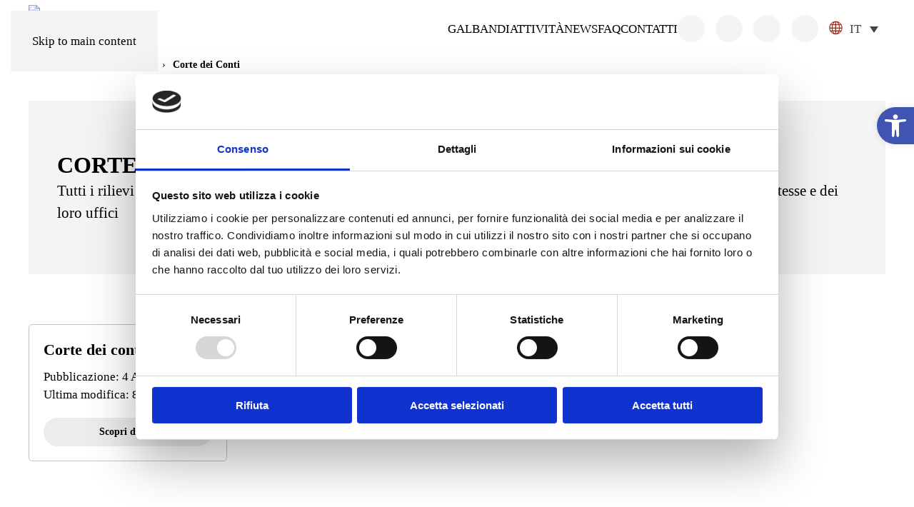

--- FILE ---
content_type: text/html; charset=UTF-8
request_url: https://tradizioneterreoccitane.com/trasparenza/corte-dei-conti/
body_size: 12103
content:
<!DOCTYPE html>
<html lang="it-IT">
    <head>
        <meta charset="UTF-8">
        <meta name="viewport" content="width=device-width, initial-scale=1">
        <link rel="icon" href="/wp-content/uploads/2024/04/favicon.png" sizes="any">
                <link rel="apple-touch-icon" href="/wp-content/uploads/2024/04/apple-touch-icon.png">
                <script type="text/javascript">
	window.dataLayer = window.dataLayer || [];

	function gtag() {
		dataLayer.push(arguments);
	}

	gtag("consent", "default", {
		ad_personalization: "denied",
		ad_storage: "denied",
		ad_user_data: "denied",
		analytics_storage: "denied",
		functionality_storage: "denied",
		personalization_storage: "denied",
		security_storage: "granted",
		wait_for_update: 500,
	});
	gtag("set", "ads_data_redaction", true);
	</script>
<script type="text/javascript"
		id="Cookiebot"
		src="https://consent.cookiebot.com/uc.js"
		data-implementation="wp"
		data-cbid="d33d1825-8a25-4a9e-8920-37a3d03cbf19"
							async	></script>
<meta name='robots' content='index, follow, max-image-preview:large, max-snippet:-1, max-video-preview:-1' />

	<!-- This site is optimized with the Yoast SEO plugin v26.5 - https://yoast.com/wordpress/plugins/seo/ -->
	<title>Corte dei Conti Archivi - GAL Tradizione Terre Occitane</title>
	<link rel="canonical" href="https://tradizioneterreoccitane.com/trasparenza/corte-dei-conti/" />
	<meta property="og:locale" content="it_IT" />
	<meta property="og:type" content="article" />
	<meta property="og:title" content="Corte dei Conti Archivi - GAL Tradizione Terre Occitane" />
	<meta property="og:description" content="Tutti i rilievi della Corte dei conti ancorchè non recepiti riguardanti l&#8217;organizzazione e l&#8217;attività delle amministrazioni stesse e dei loro uffici" />
	<meta property="og:url" content="https://tradizioneterreoccitane.com/trasparenza/corte-dei-conti/" />
	<meta property="og:site_name" content="GAL Tradizione Terre Occitane" />
	<meta name="twitter:card" content="summary_large_image" />
	<script type="application/ld+json" class="yoast-schema-graph">{"@context":"https://schema.org","@graph":[{"@type":"CollectionPage","@id":"https://tradizioneterreoccitane.com/trasparenza/corte-dei-conti/","url":"https://tradizioneterreoccitane.com/trasparenza/corte-dei-conti/","name":"Corte dei Conti Archivi - GAL Tradizione Terre Occitane","isPartOf":{"@id":"https://tradizioneterreoccitane.com/#website"},"breadcrumb":{"@id":"https://tradizioneterreoccitane.com/trasparenza/corte-dei-conti/#breadcrumb"},"inLanguage":"it-IT"},{"@type":"BreadcrumbList","@id":"https://tradizioneterreoccitane.com/trasparenza/corte-dei-conti/#breadcrumb","itemListElement":[{"@type":"ListItem","position":1,"name":"Home","item":"https://tradizioneterreoccitane.com/"},{"@type":"ListItem","position":2,"name":"Corte dei Conti"}]},{"@type":"WebSite","@id":"https://tradizioneterreoccitane.com/#website","url":"https://tradizioneterreoccitane.com/","name":"GAL Tradizione Terre Occitane","description":"","publisher":{"@id":"https://tradizioneterreoccitane.com/#organization"},"potentialAction":[{"@type":"SearchAction","target":{"@type":"EntryPoint","urlTemplate":"https://tradizioneterreoccitane.com/?s={search_term_string}"},"query-input":{"@type":"PropertyValueSpecification","valueRequired":true,"valueName":"search_term_string"}}],"inLanguage":"it-IT"},{"@type":"Organization","@id":"https://tradizioneterreoccitane.com/#organization","name":"GAL Tradizione Terre Occitane","url":"https://tradizioneterreoccitane.com/","logo":{"@type":"ImageObject","inLanguage":"it-IT","@id":"https://tradizioneterreoccitane.com/#/schema/logo/image/","url":"https://tradizioneterreoccitane.com/wp-content/uploads/2024/04/logo.svg","contentUrl":"https://tradizioneterreoccitane.com/wp-content/uploads/2024/04/logo.svg","width":1,"height":1,"caption":"GAL Tradizione Terre Occitane"},"image":{"@id":"https://tradizioneterreoccitane.com/#/schema/logo/image/"},"sameAs":["https://www.facebook.com/GalTradizioneTerreOccitane/","https://www.instagram.com/gal_terre_occitane/"]}]}</script>
	<!-- / Yoast SEO plugin. -->


<link rel="alternate" type="application/rss+xml" title="GAL Tradizione Terre Occitane &raquo; Feed" href="https://tradizioneterreoccitane.com/feed/" />
<link rel="alternate" type="application/rss+xml" title="Feed GAL Tradizione Terre Occitane &raquo; Corte dei Conti Sezione" href="https://tradizioneterreoccitane.com/trasparenza/corte-dei-conti/feed/" />
<style id='wp-emoji-styles-inline-css'>

	img.wp-smiley, img.emoji {
		display: inline !important;
		border: none !important;
		box-shadow: none !important;
		height: 1em !important;
		width: 1em !important;
		margin: 0 0.07em !important;
		vertical-align: -0.1em !important;
		background: none !important;
		padding: 0 !important;
	}
/*# sourceURL=wp-emoji-styles-inline-css */
</style>
<link rel='stylesheet' id='wp-block-library-css' href='https://tradizioneterreoccitane.com/wp-includes/css/dist/block-library/style.min.css?ver=6.9' media='all' />
<style id='global-styles-inline-css'>
:root{--wp--preset--aspect-ratio--square: 1;--wp--preset--aspect-ratio--4-3: 4/3;--wp--preset--aspect-ratio--3-4: 3/4;--wp--preset--aspect-ratio--3-2: 3/2;--wp--preset--aspect-ratio--2-3: 2/3;--wp--preset--aspect-ratio--16-9: 16/9;--wp--preset--aspect-ratio--9-16: 9/16;--wp--preset--color--black: #000000;--wp--preset--color--cyan-bluish-gray: #abb8c3;--wp--preset--color--white: #ffffff;--wp--preset--color--pale-pink: #f78da7;--wp--preset--color--vivid-red: #cf2e2e;--wp--preset--color--luminous-vivid-orange: #ff6900;--wp--preset--color--luminous-vivid-amber: #fcb900;--wp--preset--color--light-green-cyan: #7bdcb5;--wp--preset--color--vivid-green-cyan: #00d084;--wp--preset--color--pale-cyan-blue: #8ed1fc;--wp--preset--color--vivid-cyan-blue: #0693e3;--wp--preset--color--vivid-purple: #9b51e0;--wp--preset--gradient--vivid-cyan-blue-to-vivid-purple: linear-gradient(135deg,rgb(6,147,227) 0%,rgb(155,81,224) 100%);--wp--preset--gradient--light-green-cyan-to-vivid-green-cyan: linear-gradient(135deg,rgb(122,220,180) 0%,rgb(0,208,130) 100%);--wp--preset--gradient--luminous-vivid-amber-to-luminous-vivid-orange: linear-gradient(135deg,rgb(252,185,0) 0%,rgb(255,105,0) 100%);--wp--preset--gradient--luminous-vivid-orange-to-vivid-red: linear-gradient(135deg,rgb(255,105,0) 0%,rgb(207,46,46) 100%);--wp--preset--gradient--very-light-gray-to-cyan-bluish-gray: linear-gradient(135deg,rgb(238,238,238) 0%,rgb(169,184,195) 100%);--wp--preset--gradient--cool-to-warm-spectrum: linear-gradient(135deg,rgb(74,234,220) 0%,rgb(151,120,209) 20%,rgb(207,42,186) 40%,rgb(238,44,130) 60%,rgb(251,105,98) 80%,rgb(254,248,76) 100%);--wp--preset--gradient--blush-light-purple: linear-gradient(135deg,rgb(255,206,236) 0%,rgb(152,150,240) 100%);--wp--preset--gradient--blush-bordeaux: linear-gradient(135deg,rgb(254,205,165) 0%,rgb(254,45,45) 50%,rgb(107,0,62) 100%);--wp--preset--gradient--luminous-dusk: linear-gradient(135deg,rgb(255,203,112) 0%,rgb(199,81,192) 50%,rgb(65,88,208) 100%);--wp--preset--gradient--pale-ocean: linear-gradient(135deg,rgb(255,245,203) 0%,rgb(182,227,212) 50%,rgb(51,167,181) 100%);--wp--preset--gradient--electric-grass: linear-gradient(135deg,rgb(202,248,128) 0%,rgb(113,206,126) 100%);--wp--preset--gradient--midnight: linear-gradient(135deg,rgb(2,3,129) 0%,rgb(40,116,252) 100%);--wp--preset--font-size--small: 13px;--wp--preset--font-size--medium: 20px;--wp--preset--font-size--large: 36px;--wp--preset--font-size--x-large: 42px;--wp--preset--spacing--20: 0.44rem;--wp--preset--spacing--30: 0.67rem;--wp--preset--spacing--40: 1rem;--wp--preset--spacing--50: 1.5rem;--wp--preset--spacing--60: 2.25rem;--wp--preset--spacing--70: 3.38rem;--wp--preset--spacing--80: 5.06rem;--wp--preset--shadow--natural: 6px 6px 9px rgba(0, 0, 0, 0.2);--wp--preset--shadow--deep: 12px 12px 50px rgba(0, 0, 0, 0.4);--wp--preset--shadow--sharp: 6px 6px 0px rgba(0, 0, 0, 0.2);--wp--preset--shadow--outlined: 6px 6px 0px -3px rgb(255, 255, 255), 6px 6px rgb(0, 0, 0);--wp--preset--shadow--crisp: 6px 6px 0px rgb(0, 0, 0);}:where(.is-layout-flex){gap: 0.5em;}:where(.is-layout-grid){gap: 0.5em;}body .is-layout-flex{display: flex;}.is-layout-flex{flex-wrap: wrap;align-items: center;}.is-layout-flex > :is(*, div){margin: 0;}body .is-layout-grid{display: grid;}.is-layout-grid > :is(*, div){margin: 0;}:where(.wp-block-columns.is-layout-flex){gap: 2em;}:where(.wp-block-columns.is-layout-grid){gap: 2em;}:where(.wp-block-post-template.is-layout-flex){gap: 1.25em;}:where(.wp-block-post-template.is-layout-grid){gap: 1.25em;}.has-black-color{color: var(--wp--preset--color--black) !important;}.has-cyan-bluish-gray-color{color: var(--wp--preset--color--cyan-bluish-gray) !important;}.has-white-color{color: var(--wp--preset--color--white) !important;}.has-pale-pink-color{color: var(--wp--preset--color--pale-pink) !important;}.has-vivid-red-color{color: var(--wp--preset--color--vivid-red) !important;}.has-luminous-vivid-orange-color{color: var(--wp--preset--color--luminous-vivid-orange) !important;}.has-luminous-vivid-amber-color{color: var(--wp--preset--color--luminous-vivid-amber) !important;}.has-light-green-cyan-color{color: var(--wp--preset--color--light-green-cyan) !important;}.has-vivid-green-cyan-color{color: var(--wp--preset--color--vivid-green-cyan) !important;}.has-pale-cyan-blue-color{color: var(--wp--preset--color--pale-cyan-blue) !important;}.has-vivid-cyan-blue-color{color: var(--wp--preset--color--vivid-cyan-blue) !important;}.has-vivid-purple-color{color: var(--wp--preset--color--vivid-purple) !important;}.has-black-background-color{background-color: var(--wp--preset--color--black) !important;}.has-cyan-bluish-gray-background-color{background-color: var(--wp--preset--color--cyan-bluish-gray) !important;}.has-white-background-color{background-color: var(--wp--preset--color--white) !important;}.has-pale-pink-background-color{background-color: var(--wp--preset--color--pale-pink) !important;}.has-vivid-red-background-color{background-color: var(--wp--preset--color--vivid-red) !important;}.has-luminous-vivid-orange-background-color{background-color: var(--wp--preset--color--luminous-vivid-orange) !important;}.has-luminous-vivid-amber-background-color{background-color: var(--wp--preset--color--luminous-vivid-amber) !important;}.has-light-green-cyan-background-color{background-color: var(--wp--preset--color--light-green-cyan) !important;}.has-vivid-green-cyan-background-color{background-color: var(--wp--preset--color--vivid-green-cyan) !important;}.has-pale-cyan-blue-background-color{background-color: var(--wp--preset--color--pale-cyan-blue) !important;}.has-vivid-cyan-blue-background-color{background-color: var(--wp--preset--color--vivid-cyan-blue) !important;}.has-vivid-purple-background-color{background-color: var(--wp--preset--color--vivid-purple) !important;}.has-black-border-color{border-color: var(--wp--preset--color--black) !important;}.has-cyan-bluish-gray-border-color{border-color: var(--wp--preset--color--cyan-bluish-gray) !important;}.has-white-border-color{border-color: var(--wp--preset--color--white) !important;}.has-pale-pink-border-color{border-color: var(--wp--preset--color--pale-pink) !important;}.has-vivid-red-border-color{border-color: var(--wp--preset--color--vivid-red) !important;}.has-luminous-vivid-orange-border-color{border-color: var(--wp--preset--color--luminous-vivid-orange) !important;}.has-luminous-vivid-amber-border-color{border-color: var(--wp--preset--color--luminous-vivid-amber) !important;}.has-light-green-cyan-border-color{border-color: var(--wp--preset--color--light-green-cyan) !important;}.has-vivid-green-cyan-border-color{border-color: var(--wp--preset--color--vivid-green-cyan) !important;}.has-pale-cyan-blue-border-color{border-color: var(--wp--preset--color--pale-cyan-blue) !important;}.has-vivid-cyan-blue-border-color{border-color: var(--wp--preset--color--vivid-cyan-blue) !important;}.has-vivid-purple-border-color{border-color: var(--wp--preset--color--vivid-purple) !important;}.has-vivid-cyan-blue-to-vivid-purple-gradient-background{background: var(--wp--preset--gradient--vivid-cyan-blue-to-vivid-purple) !important;}.has-light-green-cyan-to-vivid-green-cyan-gradient-background{background: var(--wp--preset--gradient--light-green-cyan-to-vivid-green-cyan) !important;}.has-luminous-vivid-amber-to-luminous-vivid-orange-gradient-background{background: var(--wp--preset--gradient--luminous-vivid-amber-to-luminous-vivid-orange) !important;}.has-luminous-vivid-orange-to-vivid-red-gradient-background{background: var(--wp--preset--gradient--luminous-vivid-orange-to-vivid-red) !important;}.has-very-light-gray-to-cyan-bluish-gray-gradient-background{background: var(--wp--preset--gradient--very-light-gray-to-cyan-bluish-gray) !important;}.has-cool-to-warm-spectrum-gradient-background{background: var(--wp--preset--gradient--cool-to-warm-spectrum) !important;}.has-blush-light-purple-gradient-background{background: var(--wp--preset--gradient--blush-light-purple) !important;}.has-blush-bordeaux-gradient-background{background: var(--wp--preset--gradient--blush-bordeaux) !important;}.has-luminous-dusk-gradient-background{background: var(--wp--preset--gradient--luminous-dusk) !important;}.has-pale-ocean-gradient-background{background: var(--wp--preset--gradient--pale-ocean) !important;}.has-electric-grass-gradient-background{background: var(--wp--preset--gradient--electric-grass) !important;}.has-midnight-gradient-background{background: var(--wp--preset--gradient--midnight) !important;}.has-small-font-size{font-size: var(--wp--preset--font-size--small) !important;}.has-medium-font-size{font-size: var(--wp--preset--font-size--medium) !important;}.has-large-font-size{font-size: var(--wp--preset--font-size--large) !important;}.has-x-large-font-size{font-size: var(--wp--preset--font-size--x-large) !important;}
/*# sourceURL=global-styles-inline-css */
</style>

<style id='classic-theme-styles-inline-css'>
/*! This file is auto-generated */
.wp-block-button__link{color:#fff;background-color:#32373c;border-radius:9999px;box-shadow:none;text-decoration:none;padding:calc(.667em + 2px) calc(1.333em + 2px);font-size:1.125em}.wp-block-file__button{background:#32373c;color:#fff;text-decoration:none}
/*# sourceURL=/wp-includes/css/classic-themes.min.css */
</style>
<link rel='stylesheet' id='searchandfilter-css' href='https://tradizioneterreoccitane.com/wp-content/plugins/search-filter/style.css?ver=1' media='all' />
<link rel='stylesheet' id='wpml-legacy-dropdown-0-css' href='https://tradizioneterreoccitane.com/wp-content/plugins/sitepress-multilingual-cms/templates/language-switchers/legacy-dropdown/style.min.css?ver=1' media='all' />
<style id='wpml-legacy-dropdown-0-inline-css'>
.wpml-ls-legacy-dropdown{ width:auto; } .wpml-ls-legacy-dropdown a{ border:none; background:none; } .wpml-ls-legacy-dropdown a.wpml-ls-item-toggle:before, .wpml-ls-legacy-list-horizontal ul:before{ content:"\f11f"; font-family:dashicons; font-size:20px; vertical-align:middle; margin:0 5px; color:#98291e; } .wpml-ls-legacy-dropdown .wpml-ls-sub-menu a{ background:#fff; padding:5px 45px; }
/*# sourceURL=wpml-legacy-dropdown-0-inline-css */
</style>
<link rel='stylesheet' id='pojo-a11y-css' href='https://tradizioneterreoccitane.com/wp-content/plugins/pojo-accessibility/modules/legacy/assets/css/style.min.css?ver=1.0.0' media='all' />
<link rel='stylesheet' id='parent-style-css' href='https://tradizioneterreoccitane.com/wp-content/themes/yootheme/style.css?ver=6.9' media='all' />
<link rel='stylesheet' id='child-style-css' href='https://tradizioneterreoccitane.com/wp-content/themes/yootheme_gal/style.css?ver=6.9' media='all' />
<link rel='stylesheet' id='dashicons-css' href='https://tradizioneterreoccitane.com/wp-includes/css/dashicons.min.css?ver=6.9' media='all' />
<link href="https://tradizioneterreoccitane.com/wp-content/themes/yootheme/css/theme.1.css?ver=1763039248" rel="stylesheet">
<script id="wpml-cookie-js-extra">
var wpml_cookies = {"wp-wpml_current_language":{"value":"it","expires":1,"path":"/"}};
var wpml_cookies = {"wp-wpml_current_language":{"value":"it","expires":1,"path":"/"}};
//# sourceURL=wpml-cookie-js-extra
</script>
<script src="https://tradizioneterreoccitane.com/wp-content/plugins/sitepress-multilingual-cms/res/js/cookies/language-cookie.js?ver=486900" id="wpml-cookie-js" defer data-wp-strategy="defer"></script>
<script src="https://tradizioneterreoccitane.com/wp-content/plugins/sitepress-multilingual-cms/templates/language-switchers/legacy-dropdown/script.min.js?ver=1" id="wpml-legacy-dropdown-0-js"></script>
<script src="https://tradizioneterreoccitane.com/wp-includes/js/jquery/jquery.min.js?ver=3.7.1" id="jquery-core-js"></script>
<script src="https://tradizioneterreoccitane.com/wp-includes/js/jquery/jquery-migrate.min.js?ver=3.4.1" id="jquery-migrate-js"></script>
<link rel="https://api.w.org/" href="https://tradizioneterreoccitane.com/wp-json/" /><link rel="alternate" title="JSON" type="application/json" href="https://tradizioneterreoccitane.com/wp-json/wp/v2/tipologie/50" /><link rel="EditURI" type="application/rsd+xml" title="RSD" href="https://tradizioneterreoccitane.com/xmlrpc.php?rsd" />
<meta name="generator" content="WordPress 6.9" />
<meta name="generator" content="WPML ver:4.8.6 stt:1,4,3,27;" />
<style type="text/css">
#pojo-a11y-toolbar .pojo-a11y-toolbar-toggle a{ background-color: #4054b2;	color: #ffffff;}
#pojo-a11y-toolbar .pojo-a11y-toolbar-overlay, #pojo-a11y-toolbar .pojo-a11y-toolbar-overlay ul.pojo-a11y-toolbar-items.pojo-a11y-links{ border-color: #4054b2;}
body.pojo-a11y-focusable a:focus{ outline-style: solid !important;	outline-width: 1px !important;	outline-color: #FF0000 !important;}
#pojo-a11y-toolbar{ top: 150px !important;}
#pojo-a11y-toolbar .pojo-a11y-toolbar-overlay{ background-color: #ffffff;}
#pojo-a11y-toolbar .pojo-a11y-toolbar-overlay ul.pojo-a11y-toolbar-items li.pojo-a11y-toolbar-item a, #pojo-a11y-toolbar .pojo-a11y-toolbar-overlay p.pojo-a11y-toolbar-title{ color: #333333;}
#pojo-a11y-toolbar .pojo-a11y-toolbar-overlay ul.pojo-a11y-toolbar-items li.pojo-a11y-toolbar-item a.active{ background-color: #4054b2;	color: #ffffff;}
@media (max-width: 767px) { #pojo-a11y-toolbar { top: 150px !important; } }</style><script src="https://tradizioneterreoccitane.com/wp-content/themes/yootheme/packages/theme-analytics/app/analytics.min.js?ver=4.5.32" defer></script>
<script src="https://tradizioneterreoccitane.com/wp-content/themes/yootheme/vendor/assets/uikit/dist/js/uikit.min.js?ver=4.5.32"></script>
<script src="https://tradizioneterreoccitane.com/wp-content/themes/yootheme/vendor/assets/uikit/dist/js/uikit-icons-line-gallery.min.js?ver=4.5.32"></script>
<script src="https://tradizioneterreoccitane.com/wp-content/themes/yootheme/js/theme.js?ver=4.5.32"></script>
<script>window.yootheme ||= {}; var $theme = yootheme.theme = {"google_analytics":"G-J8RPKE2VBF","google_analytics_anonymize":"","i18n":{"close":{"label":"Chiudi","0":"yootheme"},"totop":{"label":"Back to top","0":"yootheme"},"marker":{"label":"Open","0":"yootheme"},"navbarToggleIcon":{"label":"Apri menu","0":"yootheme"},"paginationPrevious":{"label":"Pagina precedente","0":"yootheme"},"paginationNext":{"label":"Pagina successiva","0":"yootheme"},"searchIcon":{"toggle":"Open Search","submit":"Submit Search"},"slider":{"next":"Next slide","previous":"Previous slide","slideX":"Slide %s","slideLabel":"%s of %s"},"slideshow":{"next":"Next slide","previous":"Previous slide","slideX":"Slide %s","slideLabel":"%s of %s"},"lightboxPanel":{"next":"Next slide","previous":"Previous slide","slideLabel":"%s of %s","close":"Close"}}};</script>
<script>jQuery(document).ready(function($){
    // cambia sfondo slider news
     $('#slider-news .uk-slider-items div:nth-child(4n+1) .uk-card-body').addClass('uk-label-success');
    $('#slider-news .uk-slider-items div:nth-child(4n+2) .uk-card-body').addClass('uk-label-warning');
    $('#slider-news .uk-slider-items div:nth-child(4n+3) .uk-card-body').addClass('uk-section-secondary');
    $('#slider-news .uk-slider-items div:nth-child(4n+4) .uk-card-body').addClass('uk-label-danger');
    
    // torna su
    $(window).scroll(function(){
        if ($(window).scrollTop() > 600) {
            $('.uk-totop').fadeIn();
        } else {
            $('.uk-totop').fadeOut();
        }
    });
    
    // ancora il "torna su" quando il piede entra nella visualizzazione
    $(window).scroll(function() {
        var top_of_element = $("#section-menu-piede").offset().top;
        var bottom_of_element = $("#section-menu-piede").offset().top + $("#section-menu-piede").outerHeight();
        var bottom_of_screen = $(window).scrollTop() + $(window).innerHeight();
        var top_of_screen = $(window).scrollTop();
        if ((bottom_of_screen > top_of_element) && (top_of_screen < bottom_of_element)){
			$('.uk-totop').addClass('ancorato');
        } else {
			$('.uk-totop').removeClass('ancorato');
        }
    });
});</script>    </head>
    <body class="archive tax-tipologie term-corte-dei-conti term-50 wp-theme-yootheme wp-child-theme-yootheme_gal ">

        
        <div class="uk-hidden-visually uk-notification uk-notification-top-left uk-width-auto">
            <div class="uk-notification-message">
                <a href="#tm-main" class="uk-link-reset">Skip to main content</a>
            </div>
        </div>

        
        
        <div class="tm-page">

                        


<header class="tm-header-mobile uk-hidden@m">


        <div uk-sticky show-on-up animation="uk-animation-slide-top" cls-active="uk-navbar-sticky" sel-target=".uk-navbar-container">
    
        <div class="uk-navbar-container">

            <div class="uk-container uk-container-expand">
                <nav class="uk-navbar" uk-navbar="{&quot;align&quot;:&quot;left&quot;,&quot;container&quot;:&quot;.tm-header-mobile &gt; [uk-sticky]&quot;,&quot;boundary&quot;:&quot;.tm-header-mobile .uk-navbar-container&quot;}">

                                        <div class="uk-navbar-left ">

                                                    <a href="https://tradizioneterreoccitane.com/" aria-label="Torna alla Home" class="uk-logo uk-navbar-item">
    <img alt="GAL Tradizione Terre Occitane" loading="eager" width="182" height="68" src="/wp-content/uploads/2024/04/logo.svg"></a>                        
                        
                        
                    </div>
                    
                    
                                        <div class="uk-navbar-right">

                                                                            
                                                    
<div class="uk-navbar-item widget widget_icl_lang_sel_widget" id="icl_lang_sel_widget-2">

    
    
<div
	 class="wpml-ls-sidebars-header-mobile wpml-ls wpml-ls-legacy-dropdown js-wpml-ls-legacy-dropdown">
	<ul role="menu">

		<li role="none" tabindex="0" class="wpml-ls-slot-header-mobile wpml-ls-item wpml-ls-item-it wpml-ls-current-language wpml-ls-first-item wpml-ls-last-item wpml-ls-item-legacy-dropdown">
			<a href="#" class="js-wpml-ls-item-toggle wpml-ls-item-toggle" role="menuitem" title="Passa a IT(IT)">
                <span class="wpml-ls-native" role="menuitem">IT</span></a>

			<ul class="wpml-ls-sub-menu" role="menu">
							</ul>

		</li>

	</ul>
</div>

</div>
<a uk-toggle href="#tm-dialog-mobile" class="uk-navbar-toggle uk-navbar-toggle-animate">

        
        <div uk-navbar-toggle-icon></div>

        
    </a>                        
                    </div>
                    
                </nav>
            </div>

        </div>

        </div>
    



    
    
        <div id="tm-dialog-mobile" class="uk-dropbar uk-dropbar-top" uk-drop="{&quot;clsDrop&quot;:&quot;uk-dropbar&quot;,&quot;flip&quot;:&quot;false&quot;,&quot;container&quot;:&quot;.tm-header-mobile &gt; [uk-sticky]&quot;,&quot;target-y&quot;:&quot;.tm-header-mobile .uk-navbar-container&quot;,&quot;mode&quot;:&quot;click&quot;,&quot;target-x&quot;:&quot;.tm-header-mobile .uk-navbar-container&quot;,&quot;stretch&quot;:true,&quot;pos&quot;:&quot;bottom-left&quot;,&quot;bgScroll&quot;:&quot;false&quot;,&quot;animation&quot;:&quot;reveal-top&quot;,&quot;animateOut&quot;:true,&quot;duration&quot;:300,&quot;toggle&quot;:&quot;false&quot;}">

        <div class="tm-height-min-1-1 uk-flex uk-flex-column">

            
                        <div class="uk-margin-auto-bottom">
                
<div class="uk-grid uk-child-width-1-1" uk-grid>    <div>
<div class="uk-panel widget widget_nav_menu" id="nav_menu-2">

    
    
<ul class="uk-nav uk-nav-primary uk-nav- uk-nav-divider">
    
	<li class="menu-item menu-item-type-post_type menu-item-object-page menu-item-has-children uk-parent"><a href="https://tradizioneterreoccitane.com/gal/">GAL</a>
	<ul class="uk-nav-sub">

		<li class="menu-item menu-item-type-post_type menu-item-object-page"><a href="https://tradizioneterreoccitane.com/gal/">Chi siamo</a></li>
		<li class="menu-item menu-item-type-post_type menu-item-object-page"><a href="https://tradizioneterreoccitane.com/gal/territorio/">Territorio</a></li>
		<li class="menu-item menu-item-type-post_type menu-item-object-page"><a href="https://tradizioneterreoccitane.com/gal/societa-trasparente/">Società Trasparente</a></li></ul></li>
	<li class="menu-item menu-item-type-post_type_archive menu-item-object-bandi menu-item-has-children uk-parent"><a href="https://tradizioneterreoccitane.com/bandi/">Bandi</a>
	<ul class="uk-nav-sub">

		<li class="menu-item menu-item-type-taxonomy menu-item-object-categorie-bandi"><a href="https://tradizioneterreoccitane.com/bandi/aperti/">Aperti</a></li>
		<li class="menu-item menu-item-type-taxonomy menu-item-object-categorie-bandi"><a href="https://tradizioneterreoccitane.com/bandi/chiusi/">Chiusi</a></li>
		<li class="menu-item menu-item-type-taxonomy menu-item-object-categorie-bandi"><a href="https://tradizioneterreoccitane.com/bandi/archivio/">Archivio</a></li></ul></li>
	<li class="menu-item menu-item-type-post_type menu-item-object-page menu-item-has-children uk-parent"><a href="https://tradizioneterreoccitane.com/attivita/">Attività</a>
	<ul class="uk-nav-sub">

		<li class="menu-item menu-item-type-post_type menu-item-object-page"><a href="https://tradizioneterreoccitane.com/attivita/ssl-psl/">SSL/PSL</a></li>
		<li class="menu-item menu-item-type-post_type_archive menu-item-object-progetti"><a href="https://tradizioneterreoccitane.com/progetti/">Progetti GAL</a></li>
		<li class="menu-item menu-item-type-post_type menu-item-object-page"><a href="https://tradizioneterreoccitane.com/attivita/risultati/">Risultati</a></li>
		<li class="menu-item menu-item-type-post_type menu-item-object-page"><a href="https://tradizioneterreoccitane.com/attivita/sportelli/">Sportelli</a></li></ul></li>
	<li class="menu-item menu-item-type-post_type menu-item-object-page"><a href="https://tradizioneterreoccitane.com/news/">News</a></li>
	<li class="menu-item menu-item-type-post_type_archive menu-item-object-faq"><a href="https://tradizioneterreoccitane.com/faq/">FAQ</a></li>
	<li class="menu-item menu-item-type-post_type menu-item-object-page"><a href="https://tradizioneterreoccitane.com/contatti/">Contatti</a></li></ul>

</div>
</div>    <div>
<div class="uk-panel">

    
    <ul class="uk-grid uk-flex-inline uk-flex-middle uk-flex-nowrap uk-grid-small">                    <li><a href="https://www.facebook.com/GalTradizioneTerreOccitane/" class="uk-preserve-width uk-icon-button" rel="noreferrer" target="_blank"><span uk-icon="icon: facebook;"></span></a></li>
                    <li><a href="https://www.instagram.com/gal_terre_occitane/" class="uk-preserve-width uk-icon-button" rel="noreferrer" target="_blank"><span uk-icon="icon: instagram;"></span></a></li>
                    <li><a href="mailto:info@tradizioneterreoccitane.com" class="uk-preserve-width uk-icon-button" rel="noreferrer" target="_blank"><span uk-icon="icon: mail;"></span></a></li>
            </ul>
</div>
</div></div>            </div>
            
            
        </div>

    </div>
    

</header>




<header class="tm-header uk-visible@m">



        <div uk-sticky media="@m" cls-active="uk-navbar-sticky" sel-target=".uk-navbar-container">
    
        <div class="uk-navbar-container">

            <div class="uk-container uk-container-large">
                <nav class="uk-navbar" uk-navbar="{&quot;align&quot;:&quot;left&quot;,&quot;container&quot;:&quot;.tm-header &gt; [uk-sticky]&quot;,&quot;boundary&quot;:&quot;.tm-header .uk-navbar-container&quot;}">

                                        <div class="uk-navbar-left ">

                                                    <a href="https://tradizioneterreoccitane.com/" aria-label="Torna alla Home" class="uk-logo uk-navbar-item">
    <img alt="GAL Tradizione Terre Occitane" loading="eager" width="182" height="68" src="/wp-content/uploads/2024/04/logo.svg"></a>                        
                        
                        
                    </div>
                    
                    
                                        <div class="uk-navbar-right">

                                                    
<ul class="uk-navbar-nav">
    
	<li class="menu-item menu-item-type-post_type menu-item-object-page menu-item-has-children uk-parent"><a href="https://tradizioneterreoccitane.com/gal/">GAL <span uk-navbar-parent-icon></span></a>
	<div class="uk-drop uk-navbar-dropdown"><div><ul class="uk-nav uk-navbar-dropdown-nav">

		<li class="menu-item menu-item-type-post_type menu-item-object-page"><a href="https://tradizioneterreoccitane.com/gal/">Chi siamo</a></li>
		<li class="menu-item menu-item-type-post_type menu-item-object-page"><a href="https://tradizioneterreoccitane.com/gal/territorio/">Territorio</a></li>
		<li class="menu-item menu-item-type-post_type menu-item-object-page"><a href="https://tradizioneterreoccitane.com/gal/societa-trasparente/">Società Trasparente</a></li></ul></div></div></li>
	<li class="menu-item menu-item-type-post_type_archive menu-item-object-bandi menu-item-has-children uk-parent"><a href="https://tradizioneterreoccitane.com/bandi/">Bandi <span uk-navbar-parent-icon></span></a>
	<div class="uk-drop uk-navbar-dropdown"><div><ul class="uk-nav uk-navbar-dropdown-nav">

		<li class="menu-item menu-item-type-taxonomy menu-item-object-categorie-bandi"><a href="https://tradizioneterreoccitane.com/bandi/aperti/">Aperti</a></li>
		<li class="menu-item menu-item-type-taxonomy menu-item-object-categorie-bandi"><a href="https://tradizioneterreoccitane.com/bandi/chiusi/">Chiusi</a></li>
		<li class="menu-item menu-item-type-taxonomy menu-item-object-categorie-bandi"><a href="https://tradizioneterreoccitane.com/bandi/archivio/">Archivio</a></li></ul></div></div></li>
	<li class="menu-item menu-item-type-post_type menu-item-object-page menu-item-has-children uk-parent"><a href="https://tradizioneterreoccitane.com/attivita/">Attività <span uk-navbar-parent-icon></span></a>
	<div class="uk-drop uk-navbar-dropdown"><div><ul class="uk-nav uk-navbar-dropdown-nav">

		<li class="menu-item menu-item-type-post_type menu-item-object-page"><a href="https://tradizioneterreoccitane.com/attivita/ssl-psl/">SSL/PSL</a></li>
		<li class="menu-item menu-item-type-post_type_archive menu-item-object-progetti"><a href="https://tradizioneterreoccitane.com/progetti/">Progetti GAL</a></li>
		<li class="menu-item menu-item-type-post_type menu-item-object-page"><a href="https://tradizioneterreoccitane.com/attivita/risultati/">Risultati</a></li>
		<li class="menu-item menu-item-type-post_type menu-item-object-page"><a href="https://tradizioneterreoccitane.com/attivita/sportelli/">Sportelli</a></li></ul></div></div></li>
	<li class="menu-item menu-item-type-post_type menu-item-object-page"><a href="https://tradizioneterreoccitane.com/news/">News</a></li>
	<li class="menu-item menu-item-type-post_type_archive menu-item-object-faq"><a href="https://tradizioneterreoccitane.com/faq/">FAQ</a></li>
	<li class="menu-item menu-item-type-post_type menu-item-object-page"><a href="https://tradizioneterreoccitane.com/contatti/">Contatti</a></li></ul>

<div class="uk-navbar-item">

    
    <ul class="uk-grid uk-flex-inline uk-flex-middle uk-flex-nowrap uk-grid-small">                    <li><a href="https://www.facebook.com/GalTradizioneTerreOccitane/" class="uk-preserve-width uk-icon-button" rel="noreferrer" target="_blank" aria-label="facebook"><span uk-icon="icon: facebook;"></span></a></li>
                    <li><a href="https://www.instagram.com/gal_terre_occitane/" class="uk-preserve-width uk-icon-button" rel="noreferrer" target="_blank" aria-label="instagram"><span uk-icon="icon: instagram;"></span></a></li>
                    <li><a href="https://www.youtube.com/@galtradizionedelleterreocc9637/videos" class="uk-preserve-width uk-icon-button" rel="noreferrer" target="_blank"><span uk-icon="icon: youtube;"></span></a></li>
                    <li><a href="mailto:info@tradizioneterreoccitane.com" class="uk-preserve-width uk-icon-button" rel="noreferrer" target="_blank" aria-label="mail"><span uk-icon="icon: mail;"></span></a></li>
            </ul>
</div>
                        
                                                    
<div class="uk-navbar-item widget widget_icl_lang_sel_widget" id="icl_lang_sel_widget-6">

    
    
<div
	 class="wpml-ls-sidebars-navbar wpml-ls wpml-ls-legacy-dropdown js-wpml-ls-legacy-dropdown">
	<ul role="menu">

		<li role="none" tabindex="0" class="wpml-ls-slot-navbar wpml-ls-item wpml-ls-item-it wpml-ls-current-language wpml-ls-first-item wpml-ls-last-item wpml-ls-item-legacy-dropdown">
			<a href="#" class="js-wpml-ls-item-toggle wpml-ls-item-toggle" role="menuitem" title="Passa a IT(IT)">
                <span class="wpml-ls-native" role="menuitem">IT</span></a>

			<ul class="wpml-ls-sub-menu" role="menu">
							</ul>

		</li>

	</ul>
</div>

</div>
                        
                    </div>
                    
                </nav>
            </div>

        </div>

        </div>
    







</header>

            
            
            <main id="tm-main" >

                <!-- Builder #template-z7_SafOl --><style class="uk-margin-remove-adjacent">#template-z7_SafOl\#0{position:relative;}#template-z7_SafOl\#1 .el-title{text-transform:none;}#template-z7_SafOl\#2 .el-title{margin:0;}</style>
<div class="uk-section-default uk-section uk-padding-remove-vertical">
    
        
        
        
            
                                <div class="uk-container uk-container-large">                
                    <div class="uk-grid tm-grid-expand uk-child-width-1-1 uk-grid-margin">
<div class="uk-width-1-1">
    
        
            
            
            
                
                    

<nav aria-label="Breadcrumb">
    <ul class="uk-breadcrumb uk-margin-remove-bottom" vocab="https://schema.org/" typeof="BreadcrumbList">
    
            <li property="itemListElement" typeof="ListItem">            <a href="https://tradizioneterreoccitane.com/" property="item" typeof="WebPage"><span property="name">Home</span></a>
            <meta property="position" content="1">
            </li>    
            <li property="itemListElement" typeof="ListItem">            <a href="https://tradizioneterreoccitane.com/amm-trasparente/" property="item" typeof="WebPage"><span property="name">Società trasparente</span></a>
            <meta property="position" content="2">
            </li>    
            <li property="itemListElement" typeof="ListItem">            <span property="name" aria-current="page">Corte dei Conti</span>            <meta property="position" content="3">
            </li>    
    </ul>
</nav>

                
            
        
    
</div></div>
                                </div>                
            
        
    
</div>
<div class="uk-section-default uk-section uk-section-small uk-padding-remove-bottom" uk-scrollspy="target: [uk-scrollspy-class]; cls: uk-animation-fade; delay: false;">
    
        
        
        
            
                                <div class="uk-container uk-container-large">                
                    <div class="uk-grid tm-grid-expand uk-child-width-1-1 uk-margin-large">
<div class="uk-grid-item-match uk-width-1-1" id="template-z7_SafOl#0">
        <div class="uk-tile-muted uk-flex">    
                <div data-src="/wp-content/uploads/2024/04/deco-croce.svg" uk-img class="uk-background-norepeat uk-background-contain uk-background-bottom-right uk-tile uk-width-1-1 uk-flex uk-flex-middle">        
            
            
                        <div class="uk-panel uk-width-1-1">            
                
                    
<div class="uk-panel uk-margin-remove-first-child uk-margin" uk-scrollspy-class>
    
        
            
                
            
            
                                                
                
                    

        
                <h3 class="el-title uk-h2 uk-margin-top uk-margin-remove-bottom">                        Corte dei Conti                    </h3>        
        
    
        
        
                <div class="el-content uk-panel uk-text-lead">Tutti i rilievi della Corte dei conti ancorchè non recepiti riguardanti l&#8217;organizzazione e l&#8217;attività delle amministrazioni stesse e dei loro uffici</div>        
        
        

                
                
            
        
    
</div>
                
                        </div>            
                </div>        
        </div>    
</div></div>
                                </div>                
            
        
    
</div>
<div class="uk-section-default uk-section" uk-scrollspy="target: [uk-scrollspy-class]; cls: uk-animation-fade; delay: false;">
    
        
        
        
            
                                <div class="uk-container">                
                    <div class="uk-grid tm-grid-expand uk-child-width-1-1 uk-grid-margin">
<div class="uk-width-1-1">
    
        
            
            
            
                
                    
<div id="template-z7_SafOl#1" class="uk-margin">
    
        <div class="uk-grid uk-child-width-1-1 uk-child-width-1-2@s uk-child-width-1-4@m uk-grid-medium uk-grid-match">                <div>
<div class="el-item uk-card uk-card-hover uk-card-small uk-flex uk-flex-column uk-card-body uk-margin-remove-first-child" uk-scrollspy-class>
    
        
            
                
            
            
                                                
                
                    

        
                <h3 class="el-title uk-card-title uk-link-reset uk-margin-top uk-margin-remove-bottom">                        <a href="https://tradizioneterreoccitane.com/amm-trasparente/corte-dei-conti/">Corte dei conti</a>                    </h3>        
                <div class="el-meta uk-margin-small-top">Pubblicazione: 4 Aprile 2024</div>        
    
        
        
                <div class="el-content uk-panel uk-flex-1">Ultima modifica: 8 Maggio 2024</div>        
        
                <div class="uk-margin-top uk-width-1-1"><a href="https://tradizioneterreoccitane.com/amm-trasparente/corte-dei-conti/" class="el-link uk-button uk-button-default uk-button-small uk-width-1-1">Scopri di più</a></div>        

                
                
            
        
    
</div></div>
                </div>
    
</div>
                
            
        
    
</div></div>
                                </div>                
            
        
    
</div>        
            </main>

            
                        <footer>
                <!-- Builder #footer --><style class="uk-margin-remove-adjacent">#footer\#0{background:linear-gradient(0deg,rgba(255, 255, 255, 1) 50%, rgba(230, 236, 243, 1) 100%);}#footer\#1 .el-link:hover{color:rgba(255,255,255,.75);}#footer\#2 .el-link{background:#f4f4f4; color:#000;}#section-menu-piede{position:relative;}</style>
<div id="footer#0" class="uk-section-default uk-section uk-padding-remove-vertical">
    
        
        
        
            
                                <div class="uk-container uk-container-small uk-padding-remove-horizontal">                
                    <div class="uk-grid tm-grid-expand uk-child-width-1-1 uk-grid-margin">
<div class="uk-width-1-1">
    
        
            
            
            
                
                    
<div class="uk-margin uk-text-center">
        <a class="el-link" href="#js-0" uk-toggle><picture>
<source type="image/webp" srcset="/wp-content/themes/yootheme/cache/e9/DEF_banner_KIT_SRP_LEADER_1713x903-scaled-e9801676.webp 768w, /wp-content/themes/yootheme/cache/ad/DEF_banner_KIT_SRP_LEADER_1713x903-scaled-adee6a88.webp 1024w, /wp-content/themes/yootheme/cache/4b/DEF_banner_KIT_SRP_LEADER_1713x903-scaled-4ba1b0b2.webp 1366w, /wp-content/themes/yootheme/cache/23/DEF_banner_KIT_SRP_LEADER_1713x903-scaled-23fa4128.webp 1600w, /wp-content/themes/yootheme/cache/5f/DEF_banner_KIT_SRP_LEADER_1713x903-scaled-5f598986.webp 1920w, /wp-content/themes/yootheme/cache/92/DEF_banner_KIT_SRP_LEADER_1713x903-scaled-92f6c912.webp 2560w" sizes="(min-width: 2560px) 2560px">
<img src="/wp-content/themes/yootheme/cache/dd/DEF_banner_KIT_SRP_LEADER_1713x903-scaled-dd09fa66.png" width="2560" height="1349" class="el-image" alt loading="lazy">
</picture></a>    
            <div id="js-0" class="uk-flex-top uk-modal" uk-modal>
        <div class="uk-modal-dialog uk-width-auto uk-margin-auto-vertical">
            <button class="uk-modal-close-outside" type="button" uk-close></button>
            <picture>
<source type="image/webp" srcset="/wp-content/themes/yootheme/cache/a7/Cartello-GAL-A4-a743fd2b.webp 768w, /wp-content/themes/yootheme/cache/30/Cartello-GAL-A4-302fdc3d.webp 1000w, /wp-content/themes/yootheme/cache/03/Cartello-GAL-A4-0324f337.webp 1024w, /wp-content/themes/yootheme/cache/0b/Cartello-GAL-A4-0ba18ff9.webp 1366w, /wp-content/themes/yootheme/cache/83/Cartello-GAL-A4-8369d79a.webp 1600w, /wp-content/themes/yootheme/cache/58/Cartello-GAL-A4-582a941f.webp 1920w, /wp-content/themes/yootheme/cache/1a/Cartello-GAL-A4-1a507df6.webp 2000w" sizes="(min-width: 1000px) 1000px">
<img src="/wp-content/themes/yootheme/cache/86/Cartello-GAL-A4-86f2d2a2.jpeg" width="1000" height="707" alt loading="lazy">
</picture>        </div>
    </div>
    
</div>
                
            
        
    
</div></div>
                                </div>                
            
        
    
</div>
<div id="section-menu-piede" class="uk-section-primary uk-section uk-section-small" uk-scrollspy="target: [uk-scrollspy-class]; cls: uk-animation-fade; delay: false;">
    
        
        
        
            
                                <div class="uk-container uk-container-large">                
                    <div class="uk-grid tm-grid-expand uk-grid-margin" uk-grid>
<div class="uk-width-1-1@s uk-width-1-3@m">
    
        
            
            
            
                
                    
<div class="uk-margin uk-text-left@l uk-text-center" uk-scrollspy-class>
        <a class="el-link" href="https://tradizioneterreoccitane.com/" aria-label="GAL Tradizione Terre Occitane"><img src="/wp-content/uploads/2024/04/logo-inverso.svg" width="250" class="el-image" alt="GAL Tradizione Terre Occitane" loading="lazy"></a>    
    
</div>
                
            
        
    
</div>
<div class="uk-width-1-2@s uk-width-1-3@m">
    
        
            
            
            
                
                    
<div class="uk-panel uk-margin-remove-first-child uk-margin uk-text-left@s uk-text-center" uk-scrollspy-class>
    
        
            
                
            
            
                                                
                
                    

        
                <div class="el-title uk-text-lead uk-margin-top uk-margin-remove-bottom">                        Gruppo Azione Locale                     </div>        
        
    
        
        
                <div class="el-content uk-panel"><p>Tradizione delle Terre Occitane s.c.ar.l.<br />Via Matteotti 40 - 12023 Caraglio (CN)<br />PIVA/C.F.: 02869690046<br>
Codice univoco: WY7PJ6K</p></div>        
        
        

                
                
            
        
    
</div>
                
            
        
    
</div>
<div class="uk-width-1-2@s uk-width-1-3@m">
    
        
            
            
            
                
                    
<div id="footer#1" class="uk-text-left@s uk-text-center" uk-scrollspy-class>
    <ul class="uk-margin-remove-bottom uk-subnav  uk-subnav-divider uk-flex-left@s uk-flex-center" uk-margin>        <li class="el-item ">
    <a class="el-link" href="https://tradizioneterreoccitane.com/cookie/">Cookie</a></li>
        <li class="el-item ">
    <a class="el-link" href="https://tradizioneterreoccitane.com/privacy/">Privacy policy</a></li>
        <li class="el-item ">
    <a class="el-link" href="https://tradizioneterreoccitane.com/gal/societa-trasparente/">Società Trasparente</a></li>
        <li class="el-item ">
    <a class="el-link" href="https://tradizioneterreoccitane.whistleblowing.it/#/" uk-scroll target="_blank">Whistleblowing - segnalazioni</a></li>
        <li class="el-item ">
    <a class="el-link" href="/contatti/#newsletter" uk-scroll>Newsletter</a></li>
        </ul>
</div>
<div id="footer#2" class="uk-margin uk-text-left@m uk-text-center" uk-scrollspy-class>    <ul class="uk-child-width-auto uk-grid-small uk-flex-inline uk-flex-middle" uk-grid>
            <li class="el-item">
<a class="el-link uk-icon-button" href="https://www.facebook.com/GalTradizioneTerreOccitane/" aria-label="Facebook" target="_blank" rel="noreferrer"><span uk-icon="icon: facebook;"></span></a></li>
            <li class="el-item">
<a class="el-link uk-icon-button" href="https://www.instagram.com/gal_terre_occitane/" aria-label="Instagram" target="_blank" rel="noreferrer"><span uk-icon="icon: instagram;"></span></a></li>
            <li class="el-item">
<a class="el-link uk-icon-button" href="https://www.youtube.com/@galtradizionedelleterreocc9637/videos" target="_blank" rel="noreferrer"><span uk-icon="icon: youtube;"></span></a></li>
            <li class="el-item">
<a class="el-link uk-icon-button" href="mailto:info@tradizioneterreoccitane.com" target="_blank" rel="noreferrer"><span uk-icon="icon: mail;"></span></a></li>
    
    </ul></div>
<div class="uk-margin-remove-vertical uk-visible@l" uk-scrollspy-class><a href="#" uk-totop uk-scroll></a></div>
                
            
        
    
</div></div>
                                </div>                
            
        
    
</div>
<div class="uk-section-primary uk-section uk-section-xsmall uk-padding-remove-top" uk-scrollspy="target: [uk-scrollspy-class]; cls: uk-animation-slide-bottom; delay: false;">
    
        
        
        
            
                                <div class="uk-container uk-container-large">                
                    <div class="uk-grid tm-grid-expand uk-child-width-1-1 uk-grid-margin">
<div class="uk-width-1-1">
    
        
            
            
            
                
                    <div class="uk-panel uk-text-small uk-margin uk-text-center" uk-scrollspy-class><p><a href="https://acd.it/" target="_blank" rel="noopener">made with<span> </span>❤️<span> </span>in ACD</a></p></div>
                
            
        
    
</div></div>
                                </div>                
            
        
    
</div>            </footer>
            
        </div>

        
        <script type="speculationrules">
{"prefetch":[{"source":"document","where":{"and":[{"href_matches":"/*"},{"not":{"href_matches":["/wp-*.php","/wp-admin/*","/wp-content/uploads/*","/wp-content/*","/wp-content/plugins/*","/wp-content/themes/yootheme_gal/*","/wp-content/themes/yootheme/*","/*\\?(.+)"]}},{"not":{"selector_matches":"a[rel~=\"nofollow\"]"}},{"not":{"selector_matches":".no-prefetch, .no-prefetch a"}}]},"eagerness":"conservative"}]}
</script>
<script id="pojo-a11y-js-extra">
var PojoA11yOptions = {"focusable":"","remove_link_target":"","add_role_links":"1","enable_save":"1","save_expiration":"12"};
//# sourceURL=pojo-a11y-js-extra
</script>
<script src="https://tradizioneterreoccitane.com/wp-content/plugins/pojo-accessibility/modules/legacy/assets/js/app.min.js?ver=1.0.0" id="pojo-a11y-js"></script>
<script id="wp-emoji-settings" type="application/json">
{"baseUrl":"https://s.w.org/images/core/emoji/17.0.2/72x72/","ext":".png","svgUrl":"https://s.w.org/images/core/emoji/17.0.2/svg/","svgExt":".svg","source":{"concatemoji":"https://tradizioneterreoccitane.com/wp-includes/js/wp-emoji-release.min.js?ver=6.9"}}
</script>
<script type="module">
/*! This file is auto-generated */
const a=JSON.parse(document.getElementById("wp-emoji-settings").textContent),o=(window._wpemojiSettings=a,"wpEmojiSettingsSupports"),s=["flag","emoji"];function i(e){try{var t={supportTests:e,timestamp:(new Date).valueOf()};sessionStorage.setItem(o,JSON.stringify(t))}catch(e){}}function c(e,t,n){e.clearRect(0,0,e.canvas.width,e.canvas.height),e.fillText(t,0,0);t=new Uint32Array(e.getImageData(0,0,e.canvas.width,e.canvas.height).data);e.clearRect(0,0,e.canvas.width,e.canvas.height),e.fillText(n,0,0);const a=new Uint32Array(e.getImageData(0,0,e.canvas.width,e.canvas.height).data);return t.every((e,t)=>e===a[t])}function p(e,t){e.clearRect(0,0,e.canvas.width,e.canvas.height),e.fillText(t,0,0);var n=e.getImageData(16,16,1,1);for(let e=0;e<n.data.length;e++)if(0!==n.data[e])return!1;return!0}function u(e,t,n,a){switch(t){case"flag":return n(e,"\ud83c\udff3\ufe0f\u200d\u26a7\ufe0f","\ud83c\udff3\ufe0f\u200b\u26a7\ufe0f")?!1:!n(e,"\ud83c\udde8\ud83c\uddf6","\ud83c\udde8\u200b\ud83c\uddf6")&&!n(e,"\ud83c\udff4\udb40\udc67\udb40\udc62\udb40\udc65\udb40\udc6e\udb40\udc67\udb40\udc7f","\ud83c\udff4\u200b\udb40\udc67\u200b\udb40\udc62\u200b\udb40\udc65\u200b\udb40\udc6e\u200b\udb40\udc67\u200b\udb40\udc7f");case"emoji":return!a(e,"\ud83e\u1fac8")}return!1}function f(e,t,n,a){let r;const o=(r="undefined"!=typeof WorkerGlobalScope&&self instanceof WorkerGlobalScope?new OffscreenCanvas(300,150):document.createElement("canvas")).getContext("2d",{willReadFrequently:!0}),s=(o.textBaseline="top",o.font="600 32px Arial",{});return e.forEach(e=>{s[e]=t(o,e,n,a)}),s}function r(e){var t=document.createElement("script");t.src=e,t.defer=!0,document.head.appendChild(t)}a.supports={everything:!0,everythingExceptFlag:!0},new Promise(t=>{let n=function(){try{var e=JSON.parse(sessionStorage.getItem(o));if("object"==typeof e&&"number"==typeof e.timestamp&&(new Date).valueOf()<e.timestamp+604800&&"object"==typeof e.supportTests)return e.supportTests}catch(e){}return null}();if(!n){if("undefined"!=typeof Worker&&"undefined"!=typeof OffscreenCanvas&&"undefined"!=typeof URL&&URL.createObjectURL&&"undefined"!=typeof Blob)try{var e="postMessage("+f.toString()+"("+[JSON.stringify(s),u.toString(),c.toString(),p.toString()].join(",")+"));",a=new Blob([e],{type:"text/javascript"});const r=new Worker(URL.createObjectURL(a),{name:"wpTestEmojiSupports"});return void(r.onmessage=e=>{i(n=e.data),r.terminate(),t(n)})}catch(e){}i(n=f(s,u,c,p))}t(n)}).then(e=>{for(const n in e)a.supports[n]=e[n],a.supports.everything=a.supports.everything&&a.supports[n],"flag"!==n&&(a.supports.everythingExceptFlag=a.supports.everythingExceptFlag&&a.supports[n]);var t;a.supports.everythingExceptFlag=a.supports.everythingExceptFlag&&!a.supports.flag,a.supports.everything||((t=a.source||{}).concatemoji?r(t.concatemoji):t.wpemoji&&t.twemoji&&(r(t.twemoji),r(t.wpemoji)))});
//# sourceURL=https://tradizioneterreoccitane.com/wp-includes/js/wp-emoji-loader.min.js
</script>
		<nav id="pojo-a11y-toolbar" class="pojo-a11y-toolbar-right" role="navigation">
			<div class="pojo-a11y-toolbar-toggle">
				<a class="pojo-a11y-toolbar-link pojo-a11y-toolbar-toggle-link" href="javascript:void(0);" title="Opzioni di accessibilità" role="button">
					<span class="pojo-sr-only sr-only">Apri la barra degli strumenti</span>
					<svg xmlns="http://www.w3.org/2000/svg" viewBox="0 0 100 100" fill="currentColor" width="1em">
						<title>Opzioni di accessibilità</title>
						<path d="M50 .8c5.7 0 10.4 4.7 10.4 10.4S55.7 21.6 50 21.6s-10.4-4.7-10.4-10.4S44.3.8 50 .8zM92.2 32l-21.9 2.3c-2.6.3-4.6 2.5-4.6 5.2V94c0 2.9-2.3 5.2-5.2 5.2H60c-2.7 0-4.9-2.1-5.2-4.7l-2.2-24.7c-.1-1.5-1.4-2.5-2.8-2.4-1.3.1-2.2 1.1-2.4 2.4l-2.2 24.7c-.2 2.7-2.5 4.7-5.2 4.7h-.5c-2.9 0-5.2-2.3-5.2-5.2V39.4c0-2.7-2-4.9-4.6-5.2L7.8 32c-2.6-.3-4.6-2.5-4.6-5.2v-.5c0-2.6 2.1-4.7 4.7-4.7h.5c19.3 1.8 33.2 2.8 41.7 2.8s22.4-.9 41.7-2.8c2.6-.2 4.9 1.6 5.2 4.3v1c-.1 2.6-2.1 4.8-4.8 5.1z"/>					</svg>
				</a>
			</div>
			<div class="pojo-a11y-toolbar-overlay">
				<div class="pojo-a11y-toolbar-inner">
					<p class="pojo-a11y-toolbar-title">Opzioni di accessibilità</p>

					<ul class="pojo-a11y-toolbar-items pojo-a11y-tools">
																			<li class="pojo-a11y-toolbar-item">
								<a href="#" class="pojo-a11y-toolbar-link pojo-a11y-btn-resize-font pojo-a11y-btn-resize-plus" data-action="resize-plus" data-action-group="resize" tabindex="-1" role="button">
									<span class="pojo-a11y-toolbar-icon"><svg version="1.1" xmlns="http://www.w3.org/2000/svg" width="1em" viewBox="0 0 448 448"><title>Aumenta dimensione testo</title><path fill="currentColor" d="M256 200v16c0 4.25-3.75 8-8 8h-56v56c0 4.25-3.75 8-8 8h-16c-4.25 0-8-3.75-8-8v-56h-56c-4.25 0-8-3.75-8-8v-16c0-4.25 3.75-8 8-8h56v-56c0-4.25 3.75-8 8-8h16c4.25 0 8 3.75 8 8v56h56c4.25 0 8 3.75 8 8zM288 208c0-61.75-50.25-112-112-112s-112 50.25-112 112 50.25 112 112 112 112-50.25 112-112zM416 416c0 17.75-14.25 32-32 32-8.5 0-16.75-3.5-22.5-9.5l-85.75-85.5c-29.25 20.25-64.25 31-99.75 31-97.25 0-176-78.75-176-176s78.75-176 176-176 176 78.75 176 176c0 35.5-10.75 70.5-31 99.75l85.75 85.75c5.75 5.75 9.25 14 9.25 22.5z"></path></svg></span><span class="pojo-a11y-toolbar-text">Aumenta dimensione testo</span>								</a>
							</li>

							<li class="pojo-a11y-toolbar-item">
								<a href="#" class="pojo-a11y-toolbar-link pojo-a11y-btn-resize-font pojo-a11y-btn-resize-minus" data-action="resize-minus" data-action-group="resize" tabindex="-1" role="button">
									<span class="pojo-a11y-toolbar-icon"><svg version="1.1" xmlns="http://www.w3.org/2000/svg" width="1em" viewBox="0 0 448 448"><title>Riduci dimensione testo</title><path fill="currentColor" d="M256 200v16c0 4.25-3.75 8-8 8h-144c-4.25 0-8-3.75-8-8v-16c0-4.25 3.75-8 8-8h144c4.25 0 8 3.75 8 8zM288 208c0-61.75-50.25-112-112-112s-112 50.25-112 112 50.25 112 112 112 112-50.25 112-112zM416 416c0 17.75-14.25 32-32 32-8.5 0-16.75-3.5-22.5-9.5l-85.75-85.5c-29.25 20.25-64.25 31-99.75 31-97.25 0-176-78.75-176-176s78.75-176 176-176 176 78.75 176 176c0 35.5-10.75 70.5-31 99.75l85.75 85.75c5.75 5.75 9.25 14 9.25 22.5z"></path></svg></span><span class="pojo-a11y-toolbar-text">Riduci dimensione testo</span>								</a>
							</li>
						
						
						
													<li class="pojo-a11y-toolbar-item">
								<a href="#" class="pojo-a11y-toolbar-link pojo-a11y-btn-background-group pojo-a11y-btn-negative-contrast" data-action="negative-contrast" data-action-group="schema" tabindex="-1" role="button">

									<span class="pojo-a11y-toolbar-icon"><svg version="1.1" xmlns="http://www.w3.org/2000/svg" width="1em" viewBox="0 0 448 448"><title>Aumenta contrasto</title><path fill="currentColor" d="M416 240c-23.75-36.75-56.25-68.25-95.25-88.25 10 17 15.25 36.5 15.25 56.25 0 61.75-50.25 112-112 112s-112-50.25-112-112c0-19.75 5.25-39.25 15.25-56.25-39 20-71.5 51.5-95.25 88.25 42.75 66 111.75 112 192 112s149.25-46 192-112zM236 144c0-6.5-5.5-12-12-12-41.75 0-76 34.25-76 76 0 6.5 5.5 12 12 12s12-5.5 12-12c0-28.5 23.5-52 52-52 6.5 0 12-5.5 12-12zM448 240c0 6.25-2 12-5 17.25-46 75.75-130.25 126.75-219 126.75s-173-51.25-219-126.75c-3-5.25-5-11-5-17.25s2-12 5-17.25c46-75.5 130.25-126.75 219-126.75s173 51.25 219 126.75c3 5.25 5 11 5 17.25z"></path></svg></span><span class="pojo-a11y-toolbar-text">Aumenta contrasto</span>								</a>
							</li>
						
						
						
																		<li class="pojo-a11y-toolbar-item">
							<a href="#" class="pojo-a11y-toolbar-link pojo-a11y-btn-reset" data-action="reset" tabindex="-1" role="button">
								<span class="pojo-a11y-toolbar-icon"><svg version="1.1" xmlns="http://www.w3.org/2000/svg" width="1em" viewBox="0 0 448 448"><title>Reimposta</title><path fill="currentColor" d="M384 224c0 105.75-86.25 192-192 192-57.25 0-111.25-25.25-147.75-69.25-2.5-3.25-2.25-8 0.5-10.75l34.25-34.5c1.75-1.5 4-2.25 6.25-2.25 2.25 0.25 4.5 1.25 5.75 3 24.5 31.75 61.25 49.75 101 49.75 70.5 0 128-57.5 128-128s-57.5-128-128-128c-32.75 0-63.75 12.5-87 34.25l34.25 34.5c4.75 4.5 6 11.5 3.5 17.25-2.5 6-8.25 10-14.75 10h-112c-8.75 0-16-7.25-16-16v-112c0-6.5 4-12.25 10-14.75 5.75-2.5 12.75-1.25 17.25 3.5l32.5 32.25c35.25-33.25 83-53 132.25-53 105.75 0 192 86.25 192 192z"></path></svg></span>
								<span class="pojo-a11y-toolbar-text">Reimposta</span>
							</a>
						</li>
					</ul>
									</div>
			</div>
		</nav>
		    </body>
</html>


--- FILE ---
content_type: text/css
request_url: https://tradizioneterreoccitane.com/wp-content/themes/yootheme_gal/style.css?ver=6.9
body_size: 125
content:
/*
 Theme Name: YOOtheme - GAL
 Author: ACD
 Author URI: http://acd.it
 Description: YOOtheme - GAL
 Version: 0.1.0
 Text Domain: yootheme-gal
 Template: yootheme
*/
.uk-card-hover:not(.uk-card-default):not(.uk-card-primary):not(.uk-card-secondary){
	background:#fff;
	border-color:#c2c2c2!important;
}
.uk-accordion .el-item{
    padding:15px;
    border:1px solid rgba(0, 0, 0, .2);
    border-radius:15px;
}
.uk-accordion-content{
	border-top:1px solid rgba(0, 0, 0, .1);
	padding-top:15px;
}
#pojo-a11y-toolbar .pojo-a11y-toolbar-toggle a{
	border-top-left-radius:50%;
    border-bottom-left-radius:50%;
}
body .uk-totop{
    position:fixed;
    right:2%;
    bottom:2%;
    display:none;
}
body .uk-totop.ancorato{
    position:absolute;
    bottom:auto;
	top:-25px;
}
.uk-pagination > .uk-active > *,
.uk-pagination>*>:hover{
	background:#13616E!important;
}